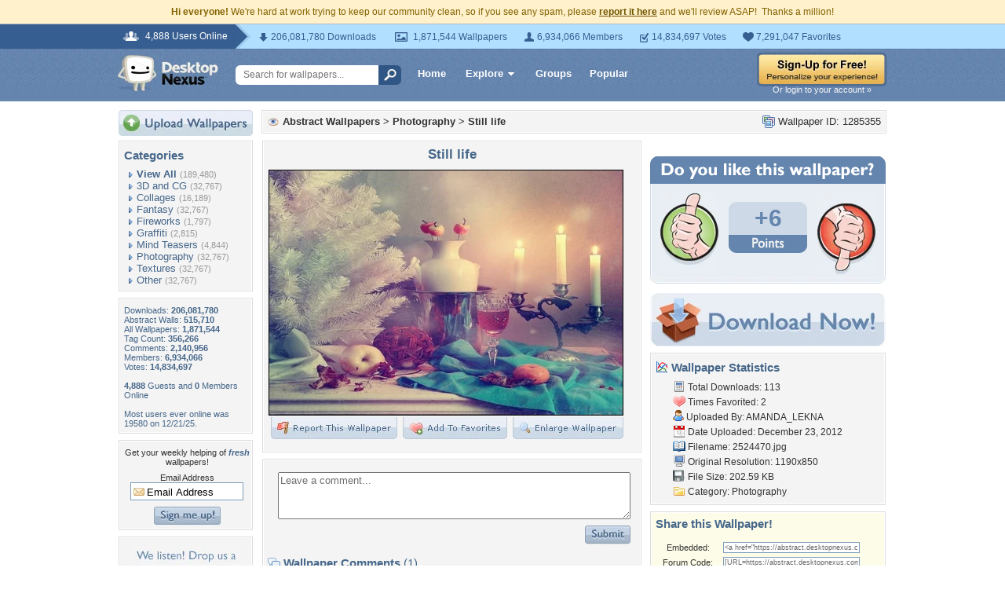

--- FILE ---
content_type: text/html; charset=utf-8
request_url: https://www.google.com/recaptcha/api2/aframe
body_size: 270
content:
<!DOCTYPE HTML><html><head><meta http-equiv="content-type" content="text/html; charset=UTF-8"></head><body><script nonce="qDnnixkXjt5zzL4PHTTGzw">/** Anti-fraud and anti-abuse applications only. See google.com/recaptcha */ try{var clients={'sodar':'https://pagead2.googlesyndication.com/pagead/sodar?'};window.addEventListener("message",function(a){try{if(a.source===window.parent){var b=JSON.parse(a.data);var c=clients[b['id']];if(c){var d=document.createElement('img');d.src=c+b['params']+'&rc='+(localStorage.getItem("rc::a")?sessionStorage.getItem("rc::b"):"");window.document.body.appendChild(d);sessionStorage.setItem("rc::e",parseInt(sessionStorage.getItem("rc::e")||0)+1);localStorage.setItem("rc::h",'1769072456863');}}}catch(b){}});window.parent.postMessage("_grecaptcha_ready", "*");}catch(b){}</script></body></html>